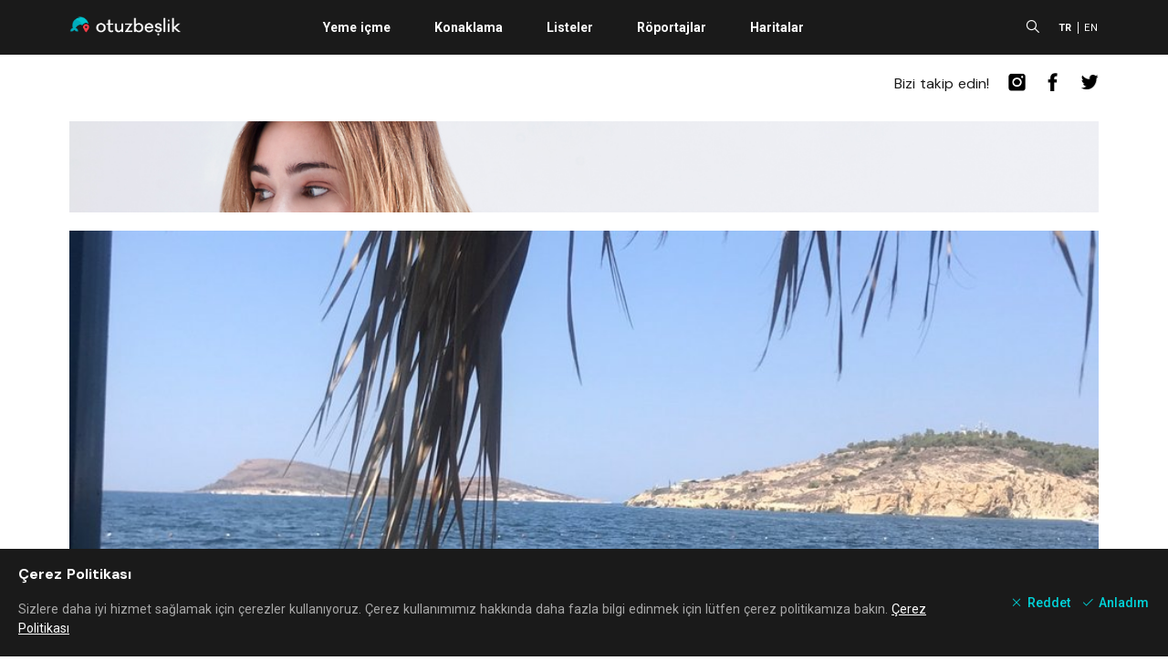

--- FILE ---
content_type: text/html; charset=utf-8
request_url: https://www.google.com/recaptcha/api2/aframe
body_size: 267
content:
<!DOCTYPE HTML><html><head><meta http-equiv="content-type" content="text/html; charset=UTF-8"></head><body><script nonce="3kSfHoIsZdCGhVPrHXrfjw">/** Anti-fraud and anti-abuse applications only. See google.com/recaptcha */ try{var clients={'sodar':'https://pagead2.googlesyndication.com/pagead/sodar?'};window.addEventListener("message",function(a){try{if(a.source===window.parent){var b=JSON.parse(a.data);var c=clients[b['id']];if(c){var d=document.createElement('img');d.src=c+b['params']+'&rc='+(localStorage.getItem("rc::a")?sessionStorage.getItem("rc::b"):"");window.document.body.appendChild(d);sessionStorage.setItem("rc::e",parseInt(sessionStorage.getItem("rc::e")||0)+1);localStorage.setItem("rc::h",'1769032611576');}}}catch(b){}});window.parent.postMessage("_grecaptcha_ready", "*");}catch(b){}</script></body></html>